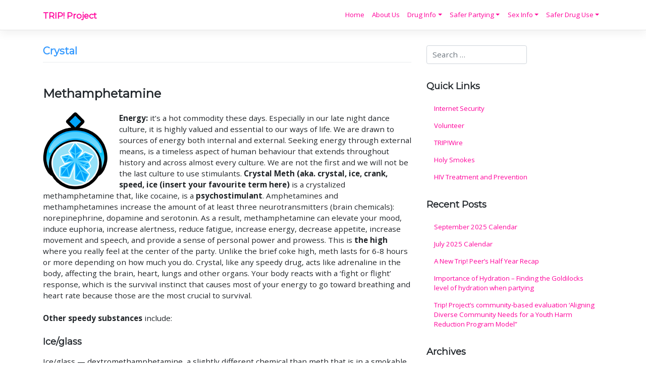

--- FILE ---
content_type: text/html; charset=UTF-8
request_url: https://tripproject.ca/drug-info/crystal/
body_size: 23544
content:
<!DOCTYPE html>
<html lang="en-CA">
<head>
    <meta charset="UTF-8">
    <meta name="viewport" content="width=device-width, initial-scale=1">
    <meta http-equiv="X-UA-Compatible" content="IE=edge">
    <link rel="profile" href="http://gmpg.org/xfn/11">
<title>Crystal &#8211; TRIP! Project</title>
<link rel='dns-prefetch' href='//fonts.googleapis.com' />
<link rel='dns-prefetch' href='//s.w.org' />
<link rel="alternate" type="application/rss+xml" title="TRIP! Project &raquo; Feed" href="https://tripproject.ca/feed/" />
<link rel="alternate" type="application/rss+xml" title="TRIP! Project &raquo; Comments Feed" href="https://tripproject.ca/comments/feed/" />
		<!-- This site uses the Google Analytics by ExactMetrics plugin v8.11.1 - Using Analytics tracking - https://www.exactmetrics.com/ -->
							<script src="//www.googletagmanager.com/gtag/js?id=G-7P4B2VS3F7"  data-cfasync="false" data-wpfc-render="false" type="text/javascript" async></script>
			<script data-cfasync="false" data-wpfc-render="false" type="text/javascript">
				var em_version = '8.11.1';
				var em_track_user = true;
				var em_no_track_reason = '';
								var ExactMetricsDefaultLocations = {"page_location":"https:\/\/tripproject.ca\/drug-info\/crystal\/"};
								if ( typeof ExactMetricsPrivacyGuardFilter === 'function' ) {
					var ExactMetricsLocations = (typeof ExactMetricsExcludeQuery === 'object') ? ExactMetricsPrivacyGuardFilter( ExactMetricsExcludeQuery ) : ExactMetricsPrivacyGuardFilter( ExactMetricsDefaultLocations );
				} else {
					var ExactMetricsLocations = (typeof ExactMetricsExcludeQuery === 'object') ? ExactMetricsExcludeQuery : ExactMetricsDefaultLocations;
				}

								var disableStrs = [
										'ga-disable-G-7P4B2VS3F7',
									];

				/* Function to detect opted out users */
				function __gtagTrackerIsOptedOut() {
					for (var index = 0; index < disableStrs.length; index++) {
						if (document.cookie.indexOf(disableStrs[index] + '=true') > -1) {
							return true;
						}
					}

					return false;
				}

				/* Disable tracking if the opt-out cookie exists. */
				if (__gtagTrackerIsOptedOut()) {
					for (var index = 0; index < disableStrs.length; index++) {
						window[disableStrs[index]] = true;
					}
				}

				/* Opt-out function */
				function __gtagTrackerOptout() {
					for (var index = 0; index < disableStrs.length; index++) {
						document.cookie = disableStrs[index] + '=true; expires=Thu, 31 Dec 2099 23:59:59 UTC; path=/';
						window[disableStrs[index]] = true;
					}
				}

				if ('undefined' === typeof gaOptout) {
					function gaOptout() {
						__gtagTrackerOptout();
					}
				}
								window.dataLayer = window.dataLayer || [];

				window.ExactMetricsDualTracker = {
					helpers: {},
					trackers: {},
				};
				if (em_track_user) {
					function __gtagDataLayer() {
						dataLayer.push(arguments);
					}

					function __gtagTracker(type, name, parameters) {
						if (!parameters) {
							parameters = {};
						}

						if (parameters.send_to) {
							__gtagDataLayer.apply(null, arguments);
							return;
						}

						if (type === 'event') {
														parameters.send_to = exactmetrics_frontend.v4_id;
							var hookName = name;
							if (typeof parameters['event_category'] !== 'undefined') {
								hookName = parameters['event_category'] + ':' + name;
							}

							if (typeof ExactMetricsDualTracker.trackers[hookName] !== 'undefined') {
								ExactMetricsDualTracker.trackers[hookName](parameters);
							} else {
								__gtagDataLayer('event', name, parameters);
							}
							
						} else {
							__gtagDataLayer.apply(null, arguments);
						}
					}

					__gtagTracker('js', new Date());
					__gtagTracker('set', {
						'developer_id.dNDMyYj': true,
											});
					if ( ExactMetricsLocations.page_location ) {
						__gtagTracker('set', ExactMetricsLocations);
					}
										__gtagTracker('config', 'G-7P4B2VS3F7', {"forceSSL":"true"} );
										window.gtag = __gtagTracker;										(function () {
						/* https://developers.google.com/analytics/devguides/collection/analyticsjs/ */
						/* ga and __gaTracker compatibility shim. */
						var noopfn = function () {
							return null;
						};
						var newtracker = function () {
							return new Tracker();
						};
						var Tracker = function () {
							return null;
						};
						var p = Tracker.prototype;
						p.get = noopfn;
						p.set = noopfn;
						p.send = function () {
							var args = Array.prototype.slice.call(arguments);
							args.unshift('send');
							__gaTracker.apply(null, args);
						};
						var __gaTracker = function () {
							var len = arguments.length;
							if (len === 0) {
								return;
							}
							var f = arguments[len - 1];
							if (typeof f !== 'object' || f === null || typeof f.hitCallback !== 'function') {
								if ('send' === arguments[0]) {
									var hitConverted, hitObject = false, action;
									if ('event' === arguments[1]) {
										if ('undefined' !== typeof arguments[3]) {
											hitObject = {
												'eventAction': arguments[3],
												'eventCategory': arguments[2],
												'eventLabel': arguments[4],
												'value': arguments[5] ? arguments[5] : 1,
											}
										}
									}
									if ('pageview' === arguments[1]) {
										if ('undefined' !== typeof arguments[2]) {
											hitObject = {
												'eventAction': 'page_view',
												'page_path': arguments[2],
											}
										}
									}
									if (typeof arguments[2] === 'object') {
										hitObject = arguments[2];
									}
									if (typeof arguments[5] === 'object') {
										Object.assign(hitObject, arguments[5]);
									}
									if ('undefined' !== typeof arguments[1].hitType) {
										hitObject = arguments[1];
										if ('pageview' === hitObject.hitType) {
											hitObject.eventAction = 'page_view';
										}
									}
									if (hitObject) {
										action = 'timing' === arguments[1].hitType ? 'timing_complete' : hitObject.eventAction;
										hitConverted = mapArgs(hitObject);
										__gtagTracker('event', action, hitConverted);
									}
								}
								return;
							}

							function mapArgs(args) {
								var arg, hit = {};
								var gaMap = {
									'eventCategory': 'event_category',
									'eventAction': 'event_action',
									'eventLabel': 'event_label',
									'eventValue': 'event_value',
									'nonInteraction': 'non_interaction',
									'timingCategory': 'event_category',
									'timingVar': 'name',
									'timingValue': 'value',
									'timingLabel': 'event_label',
									'page': 'page_path',
									'location': 'page_location',
									'title': 'page_title',
									'referrer' : 'page_referrer',
								};
								for (arg in args) {
																		if (!(!args.hasOwnProperty(arg) || !gaMap.hasOwnProperty(arg))) {
										hit[gaMap[arg]] = args[arg];
									} else {
										hit[arg] = args[arg];
									}
								}
								return hit;
							}

							try {
								f.hitCallback();
							} catch (ex) {
							}
						};
						__gaTracker.create = newtracker;
						__gaTracker.getByName = newtracker;
						__gaTracker.getAll = function () {
							return [];
						};
						__gaTracker.remove = noopfn;
						__gaTracker.loaded = true;
						window['__gaTracker'] = __gaTracker;
					})();
									} else {
										console.log("");
					(function () {
						function __gtagTracker() {
							return null;
						}

						window['__gtagTracker'] = __gtagTracker;
						window['gtag'] = __gtagTracker;
					})();
									}
			</script>
							<!-- / Google Analytics by ExactMetrics -->
				<script type="text/javascript">
			window._wpemojiSettings = {"baseUrl":"https:\/\/s.w.org\/images\/core\/emoji\/13.0.1\/72x72\/","ext":".png","svgUrl":"https:\/\/s.w.org\/images\/core\/emoji\/13.0.1\/svg\/","svgExt":".svg","source":{"concatemoji":"https:\/\/tripproject.ca\/wp-includes\/js\/wp-emoji-release.min.js?ver=5.6.16"}};
			!function(e,a,t){var n,r,o,i=a.createElement("canvas"),p=i.getContext&&i.getContext("2d");function s(e,t){var a=String.fromCharCode;p.clearRect(0,0,i.width,i.height),p.fillText(a.apply(this,e),0,0);e=i.toDataURL();return p.clearRect(0,0,i.width,i.height),p.fillText(a.apply(this,t),0,0),e===i.toDataURL()}function c(e){var t=a.createElement("script");t.src=e,t.defer=t.type="text/javascript",a.getElementsByTagName("head")[0].appendChild(t)}for(o=Array("flag","emoji"),t.supports={everything:!0,everythingExceptFlag:!0},r=0;r<o.length;r++)t.supports[o[r]]=function(e){if(!p||!p.fillText)return!1;switch(p.textBaseline="top",p.font="600 32px Arial",e){case"flag":return s([127987,65039,8205,9895,65039],[127987,65039,8203,9895,65039])?!1:!s([55356,56826,55356,56819],[55356,56826,8203,55356,56819])&&!s([55356,57332,56128,56423,56128,56418,56128,56421,56128,56430,56128,56423,56128,56447],[55356,57332,8203,56128,56423,8203,56128,56418,8203,56128,56421,8203,56128,56430,8203,56128,56423,8203,56128,56447]);case"emoji":return!s([55357,56424,8205,55356,57212],[55357,56424,8203,55356,57212])}return!1}(o[r]),t.supports.everything=t.supports.everything&&t.supports[o[r]],"flag"!==o[r]&&(t.supports.everythingExceptFlag=t.supports.everythingExceptFlag&&t.supports[o[r]]);t.supports.everythingExceptFlag=t.supports.everythingExceptFlag&&!t.supports.flag,t.DOMReady=!1,t.readyCallback=function(){t.DOMReady=!0},t.supports.everything||(n=function(){t.readyCallback()},a.addEventListener?(a.addEventListener("DOMContentLoaded",n,!1),e.addEventListener("load",n,!1)):(e.attachEvent("onload",n),a.attachEvent("onreadystatechange",function(){"complete"===a.readyState&&t.readyCallback()})),(n=t.source||{}).concatemoji?c(n.concatemoji):n.wpemoji&&n.twemoji&&(c(n.twemoji),c(n.wpemoji)))}(window,document,window._wpemojiSettings);
		</script>
		<style type="text/css">
img.wp-smiley,
img.emoji {
	display: inline !important;
	border: none !important;
	box-shadow: none !important;
	height: 1em !important;
	width: 1em !important;
	margin: 0 .07em !important;
	vertical-align: -0.1em !important;
	background: none !important;
	padding: 0 !important;
}
</style>
	<link rel='stylesheet' id='contact-form-7-css'  href='https://tripproject.ca/wp-content/plugins/contact-form-7/includes/css/styles.css?ver=5.4.2' type='text/css' media='all' />
<link rel='stylesheet' id='responsive-lightbox-swipebox-css'  href='https://tripproject.ca/wp-content/plugins/responsive-lightbox/assets/swipebox/swipebox.min.css?ver=1.5.2' type='text/css' media='all' />
<link rel='stylesheet' id='wp-bootstrap-starter-bootstrap-css-css'  href='https://tripproject.ca/wp-content/themes/wp-bootstrap-starter/inc/assets/css/bootstrap.min.css?ver=5.6.16' type='text/css' media='all' />
<link rel='stylesheet' id='wp-bootstrap-starter-fontawesome-cdn-css'  href='https://tripproject.ca/wp-content/themes/wp-bootstrap-starter/inc/assets/css/fontawesome.min.css?ver=5.6.16' type='text/css' media='all' />
<link rel='stylesheet' id='wp-bootstrap-starter-style-css'  href='https://tripproject.ca/wp-content/themes/wp-bootstrap-starter/style.css?ver=5.6.16' type='text/css' media='all' />
<link rel='stylesheet' id='wp-bootstrap-starter-montserrat-opensans-font-css'  href='https://fonts.googleapis.com/css?family=Montserrat%7COpen+Sans%3A300%2C300i%2C400%2C400i%2C600%2C600i%2C700%2C800&#038;ver=5.6.16' type='text/css' media='all' />
<link rel='stylesheet' id='wp-bootstrap-starter-montserrat-opensans-css'  href='https://tripproject.ca/wp-content/themes/wp-bootstrap-starter/inc/assets/css/presets/typography/montserrat-opensans.css?ver=5.6.16' type='text/css' media='all' />
<script type='text/javascript' src='https://tripproject.ca/wp-content/plugins/google-analytics-dashboard-for-wp/assets/js/frontend-gtag.min.js?ver=8.11.1' id='exactmetrics-frontend-script-js'></script>
<script data-cfasync="false" data-wpfc-render="false" type="text/javascript" id='exactmetrics-frontend-script-js-extra'>/* <![CDATA[ */
var exactmetrics_frontend = {"js_events_tracking":"true","download_extensions":"zip,mp3,mpeg,pdf,docx,pptx,xlsx,rar","inbound_paths":"[{\"path\":\"\\\/go\\\/\",\"label\":\"affiliate\"},{\"path\":\"\\\/recommend\\\/\",\"label\":\"affiliate\"}]","home_url":"https:\/\/tripproject.ca","hash_tracking":"false","v4_id":"G-7P4B2VS3F7"};/* ]]> */
</script>
<script type='text/javascript' src='https://tripproject.ca/wp-includes/js/jquery/jquery.min.js?ver=3.5.1' id='jquery-core-js'></script>
<script type='text/javascript' src='https://tripproject.ca/wp-includes/js/jquery/jquery-migrate.min.js?ver=3.3.2' id='jquery-migrate-js'></script>
<script type='text/javascript' src='https://tripproject.ca/wp-content/plugins/responsive-lightbox/assets/swipebox/jquery.swipebox.min.js?ver=1.5.2' id='responsive-lightbox-swipebox-js'></script>
<script type='text/javascript' src='https://tripproject.ca/wp-includes/js/underscore.min.js?ver=1.8.3' id='underscore-js'></script>
<script type='text/javascript' src='https://tripproject.ca/wp-content/plugins/responsive-lightbox/assets/infinitescroll/infinite-scroll.pkgd.min.js?ver=4.0.1' id='responsive-lightbox-infinite-scroll-js'></script>
<script type='text/javascript' id='responsive-lightbox-js-before'>
var rlArgs = {"script":"swipebox","selector":"lightbox","customEvents":"","activeGalleries":true,"animation":true,"hideCloseButtonOnMobile":false,"removeBarsOnMobile":false,"hideBars":true,"hideBarsDelay":5000,"videoMaxWidth":1080,"useSVG":true,"loopAtEnd":false,"woocommerce_gallery":false,"ajaxurl":"https:\/\/tripproject.ca\/wp-admin\/admin-ajax.php","nonce":"8e3c51e45a","preview":false,"postId":83,"scriptExtension":false};
</script>
<script type='text/javascript' src='https://tripproject.ca/wp-content/plugins/responsive-lightbox/js/front.js?ver=2.5.3' id='responsive-lightbox-js'></script>
<!--[if lt IE 9]>
<script type='text/javascript' src='https://tripproject.ca/wp-content/themes/wp-bootstrap-starter/inc/assets/js/html5.js?ver=3.7.0' id='html5hiv-js'></script>
<![endif]-->
<link rel="https://api.w.org/" href="https://tripproject.ca/wp-json/" /><link rel="alternate" type="application/json" href="https://tripproject.ca/wp-json/wp/v2/pages/83" /><link rel="EditURI" type="application/rsd+xml" title="RSD" href="https://tripproject.ca/xmlrpc.php?rsd" />
<link rel="wlwmanifest" type="application/wlwmanifest+xml" href="https://tripproject.ca/wp-includes/wlwmanifest.xml" /> 
<meta name="generator" content="WordPress 5.6.16" />
<link rel="canonical" href="https://tripproject.ca/drug-info/crystal/" />
<link rel='shortlink' href='https://tripproject.ca/?p=83' />
<link rel="alternate" type="application/json+oembed" href="https://tripproject.ca/wp-json/oembed/1.0/embed?url=https%3A%2F%2Ftripproject.ca%2Fdrug-info%2Fcrystal%2F" />
<link rel="alternate" type="text/xml+oembed" href="https://tripproject.ca/wp-json/oembed/1.0/embed?url=https%3A%2F%2Ftripproject.ca%2Fdrug-info%2Fcrystal%2F&#038;format=xml" />
<script type="text/javascript">
(function(url){
	if(/(?:Chrome\/26\.0\.1410\.63 Safari\/537\.31|WordfenceTestMonBot)/.test(navigator.userAgent)){ return; }
	var addEvent = function(evt, handler) {
		if (window.addEventListener) {
			document.addEventListener(evt, handler, false);
		} else if (window.attachEvent) {
			document.attachEvent('on' + evt, handler);
		}
	};
	var removeEvent = function(evt, handler) {
		if (window.removeEventListener) {
			document.removeEventListener(evt, handler, false);
		} else if (window.detachEvent) {
			document.detachEvent('on' + evt, handler);
		}
	};
	var evts = 'contextmenu dblclick drag dragend dragenter dragleave dragover dragstart drop keydown keypress keyup mousedown mousemove mouseout mouseover mouseup mousewheel scroll'.split(' ');
	var logHuman = function() {
		if (window.wfLogHumanRan) { return; }
		window.wfLogHumanRan = true;
		var wfscr = document.createElement('script');
		wfscr.type = 'text/javascript';
		wfscr.async = true;
		wfscr.src = url + '&r=' + Math.random();
		(document.getElementsByTagName('head')[0]||document.getElementsByTagName('body')[0]).appendChild(wfscr);
		for (var i = 0; i < evts.length; i++) {
			removeEvent(evts[i], logHuman);
		}
	};
	for (var i = 0; i < evts.length; i++) {
		addEvent(evts[i], logHuman);
	}
})('//tripproject.ca/?wordfence_lh=1&hid=63E78DE26EE55BA62FE69F4182149FEC');
</script><!-- Analytics by WP Statistics - https://wp-statistics.com -->
<link rel="pingback" href="https://tripproject.ca/xmlrpc.php">    <style type="text/css">
        #page-sub-header { background: #fff; }
    </style>
    <link rel="icon" href="https://tripproject.ca/wp-content/uploads/logo.png" sizes="32x32" />
<link rel="icon" href="https://tripproject.ca/wp-content/uploads/logo.png" sizes="192x192" />
<link rel="apple-touch-icon" href="https://tripproject.ca/wp-content/uploads/logo.png" />
<meta name="msapplication-TileImage" content="https://tripproject.ca/wp-content/uploads/logo.png" />
		<style type="text/css" id="wp-custom-css">
			#page-sub-header {
	min-height: 250px;
}

@media screen and (max-width: 991px) {
	#page-sub-header {
    min-height: 190px;
	}
}

#page-sub-header .container {
	display: none;
}

header#masthead {
	background-color: #fff;
}

.navbar-light .navbar-brand {
	color: #FF009B;
}

.navbar-brand > a,
.navbar-brand > a:hover,
.navbar-brand > a:active,
.navbar-brand > a:focus,
#main-nav a,
#main-nav > a:hover,
#main-nav > a:active,
#main-nav > a:focus {
	color: #FF009B !important;
}

body:not(.theme-preset-active) #masthead .navbar-nav > li > a {
	font-weight: 500 !important;
}

a, a:hover, a:focus, a:active {
	color: #FF009B;
}

a:hover, a:focus, a:active {
	text-decoration: underline !important;
}

h1 {
	color: #3399FF;
}

footer .credits,
footer .sep {
	display: none;
}

.custom-html-widget li {
	display: inline;
	font-size: 2em;
	margin-right:.25em;
}

#content.site-content {
	padding-top: 2em;
}

h1.entry-title,
h1.page-title,
#intro h1 {
	margin-top: 0;
}

blockquote {
	padding-left: 1em;
	margin-left:2em;
	border-left: 5px solid #FF009B;
	color:#9a9a9a;
}

@media screen and (max-width: 1199px) {
.dropdown-submenu .dropdown-menu {
		margin-left: 1em;
}
}		</style>
		</head>

<body class="page-template-default page page-id-83 page-child parent-pageid-72 group-blog">


<div id="page" class="site">
	<a class="skip-link screen-reader-text" href="#content">Skip to content</a>
    	<header id="masthead" class="site-header navbar-static-top navbar-light" role="banner">
        <div class="container">
            <nav class="navbar navbar-expand-xl p-0">
                <div class="navbar-brand">
                                            <a class="site-title" href="https://tripproject.ca/" data-wpel-link="internal">TRIP! Project</a>
                    
                </div>
                <button class="navbar-toggler" type="button" data-toggle="collapse" data-target="#main-nav" aria-controls="" aria-expanded="false" aria-label="Toggle navigation">
                    <span class="navbar-toggler-icon"></span>
                </button>

                <div id="main-nav" class="collapse navbar-collapse justify-content-end"><ul id="menu-main-menu" class="navbar-nav"><li itemscope="itemscope" itemtype="https://www.schema.org/SiteNavigationElement" id="menu-item-48" class="menu-item menu-item-type-custom menu-item-object-custom menu-item-home menu-item-48 nav-item"><a title="Home" href="http://tripproject.ca/" class="nav-link" data-wpel-link="internal">Home</a></li>
<li itemscope="itemscope" itemtype="https://www.schema.org/SiteNavigationElement" id="menu-item-49" class="menu-item menu-item-type-post_type menu-item-object-page menu-item-49 nav-item"><a title="About Us" href="https://tripproject.ca/about-us/" class="nav-link" data-wpel-link="internal">About Us</a></li>
<li itemscope="itemscope" itemtype="https://www.schema.org/SiteNavigationElement" id="menu-item-73" class="menu-item menu-item-type-post_type menu-item-object-page current-page-ancestor current-menu-ancestor current-menu-parent current-page-parent current_page_parent current_page_ancestor menu-item-has-children dropdown active menu-item-73 nav-item"><a title="Drug Info" href="#" data-toggle="dropdown" aria-haspopup="true" aria-expanded="false" class="dropdown-toggle nav-link" id="menu-item-dropdown-73">Drug Info</a>
<ul class="dropdown-menu" aria-labelledby="menu-item-dropdown-73" role="menu">
	<li itemscope="itemscope" itemtype="https://www.schema.org/SiteNavigationElement" id="menu-item-559" class="menu-item menu-item-type-post_type menu-item-object-post menu-item-559 nav-item"><a title="Drug Checking &#038; Testing Kits" href="https://tripproject.ca/testing-kits/" class="dropdown-item" data-wpel-link="internal">Drug Checking &#038; Testing Kits</a></li>
	<li itemscope="itemscope" itemtype="https://www.schema.org/SiteNavigationElement" id="menu-item-181" class="menu-item menu-item-type-post_type menu-item-object-page menu-item-181 nav-item"><a title="Alcohol" href="https://tripproject.ca/drug-info/alcohol/" class="dropdown-item" data-wpel-link="internal">Alcohol</a></li>
	<li itemscope="itemscope" itemtype="https://www.schema.org/SiteNavigationElement" id="menu-item-182" class="menu-item menu-item-type-post_type menu-item-object-page menu-item-has-children dropdown menu-item-182 nav-item"><a title="Cannabis" href="https://tripproject.ca/drug-info/cannabis/" class="dropdown-item" data-wpel-link="internal">Cannabis</a>
	<ul class="dropdown-menu" aria-labelledby="menu-item-dropdown-73" role="menu">
		<li itemscope="itemscope" itemtype="https://www.schema.org/SiteNavigationElement" id="menu-item-596" class="menu-item menu-item-type-post_type menu-item-object-post menu-item-596 nav-item"><a title="Synthetic Cannabinoid FAQ: So Do I Smoke It?" href="https://tripproject.ca/synthetic-cannabinoid-faq-so-do-i-smoke-it/" class="dropdown-item" data-wpel-link="internal">Synthetic Cannabinoid FAQ: So Do I Smoke It?</a></li>
	</ul>
</li>
	<li itemscope="itemscope" itemtype="https://www.schema.org/SiteNavigationElement" id="menu-item-183" class="menu-item menu-item-type-post_type menu-item-object-page menu-item-183 nav-item"><a title="Cocaine" href="https://tripproject.ca/drug-info/cocaine/" class="dropdown-item" data-wpel-link="internal">Cocaine</a></li>
	<li itemscope="itemscope" itemtype="https://www.schema.org/SiteNavigationElement" id="menu-item-184" class="menu-item menu-item-type-post_type menu-item-object-page current-menu-item page_item page-item-83 current_page_item active menu-item-184 nav-item"><a title="Crystal" href="https://tripproject.ca/drug-info/crystal/" class="dropdown-item" aria-current="page" data-wpel-link="internal">Crystal</a></li>
	<li itemscope="itemscope" itemtype="https://www.schema.org/SiteNavigationElement" id="menu-item-185" class="menu-item menu-item-type-post_type menu-item-object-page menu-item-185 nav-item"><a title="DXM" href="https://tripproject.ca/drug-info/dxm/" class="dropdown-item" data-wpel-link="internal">DXM</a></li>
	<li itemscope="itemscope" itemtype="https://www.schema.org/SiteNavigationElement" id="menu-item-186" class="menu-item menu-item-type-post_type menu-item-object-page menu-item-186 nav-item"><a title="MDMA/Molly" href="https://tripproject.ca/drug-info/mdma/" class="dropdown-item" data-wpel-link="internal">MDMA/Molly</a></li>
	<li itemscope="itemscope" itemtype="https://www.schema.org/SiteNavigationElement" id="menu-item-187" class="menu-item menu-item-type-post_type menu-item-object-page menu-item-187 nav-item"><a title="GHB" href="https://tripproject.ca/drug-info/ghb/" class="dropdown-item" data-wpel-link="internal">GHB</a></li>
	<li itemscope="itemscope" itemtype="https://www.schema.org/SiteNavigationElement" id="menu-item-188" class="menu-item menu-item-type-post_type menu-item-object-page menu-item-188 nav-item"><a title="Ketamine" href="https://tripproject.ca/drug-info/ketamine/" class="dropdown-item" data-wpel-link="internal">Ketamine</a></li>
	<li itemscope="itemscope" itemtype="https://www.schema.org/SiteNavigationElement" id="menu-item-189" class="menu-item menu-item-type-post_type menu-item-object-page menu-item-189 nav-item"><a title="LSD" href="https://tripproject.ca/drug-info/lsd/" class="dropdown-item" data-wpel-link="internal">LSD</a></li>
	<li itemscope="itemscope" itemtype="https://www.schema.org/SiteNavigationElement" id="menu-item-796" class="menu-item menu-item-type-post_type menu-item-object-post menu-item-796 nav-item"><a title="Mephedrone" href="https://tripproject.ca/mephedrone-never-heard-of-it/" class="dropdown-item" data-wpel-link="internal">Mephedrone</a></li>
	<li itemscope="itemscope" itemtype="https://www.schema.org/SiteNavigationElement" id="menu-item-191" class="menu-item menu-item-type-post_type menu-item-object-page menu-item-191 nav-item"><a title="Mushrooms" href="https://tripproject.ca/drug-info/mushrooms/" class="dropdown-item" data-wpel-link="internal">Mushrooms</a></li>
	<li itemscope="itemscope" itemtype="https://www.schema.org/SiteNavigationElement" id="menu-item-192" class="menu-item menu-item-type-post_type menu-item-object-page menu-item-192 nav-item"><a title="PCP" href="https://tripproject.ca/drug-info/pcp/" class="dropdown-item" data-wpel-link="internal">PCP</a></li>
	<li itemscope="itemscope" itemtype="https://www.schema.org/SiteNavigationElement" id="menu-item-583" class="menu-item menu-item-type-post_type menu-item-object-post menu-item-583 nav-item"><a title="Recovery" href="https://tripproject.ca/recovery/" class="dropdown-item" data-wpel-link="internal">Recovery</a></li>
	<li itemscope="itemscope" itemtype="https://www.schema.org/SiteNavigationElement" id="menu-item-615" class="menu-item menu-item-type-post_type menu-item-object-post menu-item-has-children dropdown menu-item-615 nav-item"><a title="Research Chemicals" href="https://tripproject.ca/rc-watch-vol-1-issue-1-why-designer-drugs-are-turning-up-in-more-places-than-your-bath-salts/" class="dropdown-item" data-wpel-link="internal">Research Chemicals</a>
	<ul class="dropdown-menu" aria-labelledby="menu-item-dropdown-73" role="menu">
		<li itemscope="itemscope" itemtype="https://www.schema.org/SiteNavigationElement" id="menu-item-527" class="menu-item menu-item-type-post_type menu-item-object-post menu-item-527 nav-item"><a title="Flakka, αlpha-PVP" href="https://tripproject.ca/flakka-%ce%b1lpha-pvp/" class="dropdown-item" data-wpel-link="internal">Flakka, αlpha-PVP</a></li>
		<li itemscope="itemscope" itemtype="https://www.schema.org/SiteNavigationElement" id="menu-item-605" class="menu-item menu-item-type-post_type menu-item-object-post menu-item-605 nav-item"><a title="RC Watch vol. 1, issue 2" href="https://tripproject.ca/rc-watch-vol-1-issue-2/" class="dropdown-item" data-wpel-link="internal">RC Watch vol. 1, issue 2</a></li>
	</ul>
</li>
	<li itemscope="itemscope" itemtype="https://www.schema.org/SiteNavigationElement" id="menu-item-197" class="menu-item menu-item-type-post_type menu-item-object-page menu-item-197 nav-item"><a title="Tobacco" href="https://tripproject.ca/drug-info/tobacco/" class="dropdown-item" data-wpel-link="internal">Tobacco</a></li>
	<li itemscope="itemscope" itemtype="https://www.schema.org/SiteNavigationElement" id="menu-item-198" class="menu-item menu-item-type-post_type menu-item-object-page menu-item-198 nav-item"><a title="Tryptamines" href="https://tripproject.ca/drug-info/tryptamines/" class="dropdown-item" data-wpel-link="internal">Tryptamines</a></li>
	<li itemscope="itemscope" itemtype="https://www.schema.org/SiteNavigationElement" id="menu-item-193" class="menu-item menu-item-type-post_type menu-item-object-page menu-item-has-children dropdown menu-item-193 nav-item"><a title="Phenethylamines" href="https://tripproject.ca/drug-info/phenethylamines/" class="dropdown-item" data-wpel-link="internal">Phenethylamines</a>
	<ul class="dropdown-menu" aria-labelledby="menu-item-dropdown-73" role="menu">
		<li itemscope="itemscope" itemtype="https://www.schema.org/SiteNavigationElement" id="menu-item-591" class="menu-item menu-item-type-post_type menu-item-object-post menu-item-591 nav-item"><a title="N-Bombs / Smiles (2C-C/I-NBOMe)" href="https://tripproject.ca/n-bombs-smiles-2c-c-i-nbome/" class="dropdown-item" data-wpel-link="internal">N-Bombs / Smiles (2C-C/I-NBOMe)</a></li>
	</ul>
</li>
</ul>
</li>
<li itemscope="itemscope" itemtype="https://www.schema.org/SiteNavigationElement" id="menu-item-115" class="menu-item menu-item-type-post_type menu-item-object-page menu-item-has-children dropdown menu-item-115 nav-item"><a title="Safer Partying" href="#" data-toggle="dropdown" aria-haspopup="true" aria-expanded="false" class="dropdown-toggle nav-link" id="menu-item-dropdown-115">Safer Partying</a>
<ul class="dropdown-menu" aria-labelledby="menu-item-dropdown-115" role="menu">
	<li itemscope="itemscope" itemtype="https://www.schema.org/SiteNavigationElement" id="menu-item-211" class="menu-item menu-item-type-post_type menu-item-object-page menu-item-211 nav-item"><a title="Safer Summer Festivals" href="https://tripproject.ca/safer-partying/safer-summer-festivals/" class="dropdown-item" data-wpel-link="internal">Safer Summer Festivals</a></li>
	<li itemscope="itemscope" itemtype="https://www.schema.org/SiteNavigationElement" id="menu-item-199" class="menu-item menu-item-type-post_type menu-item-object-page menu-item-199 nav-item"><a title="Before the Party" href="https://tripproject.ca/safer-partying/before-the-party/" class="dropdown-item" data-wpel-link="internal">Before the Party</a></li>
	<li itemscope="itemscope" itemtype="https://www.schema.org/SiteNavigationElement" id="menu-item-200" class="menu-item menu-item-type-post_type menu-item-object-page menu-item-200 nav-item"><a title="Coming Down" href="https://tripproject.ca/safer-partying/coming-down/" class="dropdown-item" data-wpel-link="internal">Coming Down</a></li>
	<li itemscope="itemscope" itemtype="https://www.schema.org/SiteNavigationElement" id="menu-item-201" class="menu-item menu-item-type-post_type menu-item-object-page menu-item-201 nav-item"><a title="Harm Reduction" href="https://tripproject.ca/safer-partying/harm-reduction/" class="dropdown-item" data-wpel-link="internal">Harm Reduction</a></li>
	<li itemscope="itemscope" itemtype="https://www.schema.org/SiteNavigationElement" id="menu-item-202" class="menu-item menu-item-type-post_type menu-item-object-page menu-item-202 nav-item"><a title="Hearing Loss" href="https://tripproject.ca/safer-partying/hearing-loss/" class="dropdown-item" data-wpel-link="internal">Hearing Loss</a></li>
	<li itemscope="itemscope" itemtype="https://www.schema.org/SiteNavigationElement" id="menu-item-763" class="menu-item menu-item-type-post_type menu-item-object-post menu-item-763 nav-item"><a title="OD Prevention 101" href="https://tripproject.ca/od-prevention-101/" class="dropdown-item" data-wpel-link="internal">OD Prevention 101</a></li>
	<li itemscope="itemscope" itemtype="https://www.schema.org/SiteNavigationElement" id="menu-item-204" class="menu-item menu-item-type-post_type menu-item-object-page menu-item-204 nav-item"><a title="Overheating" href="https://tripproject.ca/safer-partying/overheating/" class="dropdown-item" data-wpel-link="internal">Overheating</a></li>
	<li itemscope="itemscope" itemtype="https://www.schema.org/SiteNavigationElement" id="menu-item-767" class="menu-item menu-item-type-post_type menu-item-object-post menu-item-767 nav-item"><a title="Party “Must Have Checklist”" href="https://tripproject.ca/party-must-have-checklist/" class="dropdown-item" data-wpel-link="internal">Party “Must Have Checklist”</a></li>
	<li itemscope="itemscope" itemtype="https://www.schema.org/SiteNavigationElement" id="menu-item-625" class="menu-item menu-item-type-post_type menu-item-object-post menu-item-625 nav-item"><a title="Research Chemicals and Pill Testing" href="https://tripproject.ca/research-chemicals-and-pill-testing/" class="dropdown-item" data-wpel-link="internal">Research Chemicals and Pill Testing</a></li>
	<li itemscope="itemscope" itemtype="https://www.schema.org/SiteNavigationElement" id="menu-item-207" class="menu-item menu-item-type-post_type menu-item-object-page menu-item-207 nav-item"><a title="Responsible Drug Use" href="https://tripproject.ca/safer-partying/responsible-drug-use/" class="dropdown-item" data-wpel-link="internal">Responsible Drug Use</a></li>
	<li itemscope="itemscope" itemtype="https://www.schema.org/SiteNavigationElement" id="menu-item-538" class="menu-item menu-item-type-post_type menu-item-object-post menu-item-538 nav-item"><a title="Restorative Justice &#038; Bill C-10" href="https://tripproject.ca/restorative-justice-bill-c-10/" class="dropdown-item" data-wpel-link="internal">Restorative Justice &#038; Bill C-10</a></li>
	<li itemscope="itemscope" itemtype="https://www.schema.org/SiteNavigationElement" id="menu-item-209" class="menu-item menu-item-type-post_type menu-item-object-page menu-item-209 nav-item"><a title="Routes of Administration" href="https://tripproject.ca/safer-partying/routes-of-administration/" class="dropdown-item" data-wpel-link="internal">Routes of Administration</a></li>
	<li itemscope="itemscope" itemtype="https://www.schema.org/SiteNavigationElement" id="menu-item-210" class="menu-item menu-item-type-post_type menu-item-object-page menu-item-210 nav-item"><a title="Safer Snorting" href="https://tripproject.ca/safer-partying/safer-snorting/" class="dropdown-item" data-wpel-link="internal">Safer Snorting</a></li>
	<li itemscope="itemscope" itemtype="https://www.schema.org/SiteNavigationElement" id="menu-item-212" class="menu-item menu-item-type-post_type menu-item-object-page menu-item-212 nav-item"><a title="School yo’ Self!" href="https://tripproject.ca/safer-partying/school-yo-self/" class="dropdown-item" data-wpel-link="internal">School yo’ Self!</a></li>
	<li itemscope="itemscope" itemtype="https://www.schema.org/SiteNavigationElement" id="menu-item-213" class="menu-item menu-item-type-post_type menu-item-object-page menu-item-213 nav-item"><a title="Sex and Drugs, Party n Play" href="https://tripproject.ca/safer-partying/sex-and-drugs/" class="dropdown-item" data-wpel-link="internal">Sex and Drugs, Party n Play</a></li>
	<li itemscope="itemscope" itemtype="https://www.schema.org/SiteNavigationElement" id="menu-item-214" class="menu-item menu-item-type-post_type menu-item-object-page menu-item-214 nav-item"><a title="Sharp Shooters" href="https://tripproject.ca/safer-partying/sharp-shooters/" class="dropdown-item" data-wpel-link="internal">Sharp Shooters</a></li>
</ul>
</li>
<li itemscope="itemscope" itemtype="https://www.schema.org/SiteNavigationElement" id="menu-item-151" class="menu-item menu-item-type-post_type menu-item-object-page menu-item-has-children dropdown menu-item-151 nav-item"><a title="Sex Info" href="#" data-toggle="dropdown" aria-haspopup="true" aria-expanded="false" class="dropdown-toggle nav-link" id="menu-item-dropdown-151">Sex Info</a>
<ul class="dropdown-menu" aria-labelledby="menu-item-dropdown-151" role="menu">
	<li itemscope="itemscope" itemtype="https://www.schema.org/SiteNavigationElement" id="menu-item-219" class="menu-item menu-item-type-post_type menu-item-object-page menu-item-219 nav-item"><a title="Fucking" href="https://tripproject.ca/sex-info/fucking/" class="dropdown-item" data-wpel-link="internal">Fucking</a></li>
	<li itemscope="itemscope" itemtype="https://www.schema.org/SiteNavigationElement" id="menu-item-222" class="menu-item menu-item-type-post_type menu-item-object-page menu-item-222 nav-item"><a title="Sucking" href="https://tripproject.ca/sex-info/sucking/" class="dropdown-item" data-wpel-link="internal">Sucking</a></li>
	<li itemscope="itemscope" itemtype="https://www.schema.org/SiteNavigationElement" id="menu-item-217" class="menu-item menu-item-type-post_type menu-item-object-page menu-item-217 nav-item"><a title="Fingering" href="https://tripproject.ca/sex-info/fingering/" class="dropdown-item" data-wpel-link="internal">Fingering</a></li>
	<li itemscope="itemscope" itemtype="https://www.schema.org/SiteNavigationElement" id="menu-item-218" class="menu-item menu-item-type-post_type menu-item-object-page menu-item-218 nav-item"><a title="Fisting" href="https://tripproject.ca/sex-info/fisting/" class="dropdown-item" data-wpel-link="internal">Fisting</a></li>
	<li itemscope="itemscope" itemtype="https://www.schema.org/SiteNavigationElement" id="menu-item-220" class="menu-item menu-item-type-post_type menu-item-object-page menu-item-220 nav-item"><a title="Girl on Girl" href="https://tripproject.ca/sex-info/girl-on-girl/" class="dropdown-item" data-wpel-link="internal">Girl on Girl</a></li>
	<li itemscope="itemscope" itemtype="https://www.schema.org/SiteNavigationElement" id="menu-item-221" class="menu-item menu-item-type-post_type menu-item-object-page menu-item-221 nav-item"><a title="Safer Threesomes" href="https://tripproject.ca/sex-info/safer-threesomes/" class="dropdown-item" data-wpel-link="internal">Safer Threesomes</a></li>
	<li itemscope="itemscope" itemtype="https://www.schema.org/SiteNavigationElement" id="menu-item-216" class="menu-item menu-item-type-post_type menu-item-object-page menu-item-216 nav-item"><a title="Boy on Boy" href="https://tripproject.ca/sex-info/boy-on-boy/" class="dropdown-item" data-wpel-link="internal">Boy on Boy</a></li>
	<li itemscope="itemscope" itemtype="https://www.schema.org/SiteNavigationElement" id="menu-item-215" class="menu-item menu-item-type-post_type menu-item-object-page menu-item-215 nav-item"><a title="Anal Sex" href="https://tripproject.ca/sex-info/anal-sex/" class="dropdown-item" data-wpel-link="internal">Anal Sex</a></li>
</ul>
</li>
<li itemscope="itemscope" itemtype="https://www.schema.org/SiteNavigationElement" id="menu-item-876" class="menu-item menu-item-type-post_type menu-item-object-page menu-item-has-children dropdown menu-item-876 nav-item"><a title="Safer Drug Use" href="#" data-toggle="dropdown" aria-haspopup="true" aria-expanded="false" class="dropdown-toggle nav-link" id="menu-item-dropdown-876">Safer Drug Use</a>
<ul class="dropdown-menu" aria-labelledby="menu-item-dropdown-876" role="menu">
	<li itemscope="itemscope" itemtype="https://www.schema.org/SiteNavigationElement" id="menu-item-906" class="menu-item menu-item-type-post_type menu-item-object-page menu-item-906 nav-item"><a title="Ecstasy Health and Safety – Online version" href="https://tripproject.ca/safer-drug-use/ecstasy-health-and-safety-online-version/" class="dropdown-item" data-wpel-link="internal">Ecstasy Health and Safety – Online version</a></li>
	<li itemscope="itemscope" itemtype="https://www.schema.org/SiteNavigationElement" id="menu-item-907" class="menu-item menu-item-type-post_type menu-item-object-page menu-item-907 nav-item"><a title="Other Ecstasy Info to amalgamate with the rest" href="https://tripproject.ca/safer-drug-use/ecstasy-health-and-safety-online-version/other-ecstasy-info-to-amalgamate-with-the-rest/" class="dropdown-item" data-wpel-link="internal">Other Ecstasy Info to amalgamate with the rest</a></li>
	<li itemscope="itemscope" itemtype="https://www.schema.org/SiteNavigationElement" id="menu-item-900" class="menu-item menu-item-type-post_type menu-item-object-page menu-item-900 nav-item"><a title="Ecstasy Info – updated booklet" href="https://tripproject.ca/safer-drug-use/ecstasy-info-updated-booklet/" class="dropdown-item" data-wpel-link="internal">Ecstasy Info – updated booklet</a></li>
	<li itemscope="itemscope" itemtype="https://www.schema.org/SiteNavigationElement" id="menu-item-901" class="menu-item menu-item-type-post_type menu-item-object-page menu-item-901 nav-item"><a title="Ketamine – flyer" href="https://tripproject.ca/safer-drug-use/ketamine-flyer/" class="dropdown-item" data-wpel-link="internal">Ketamine – flyer</a></li>
	<li itemscope="itemscope" itemtype="https://www.schema.org/SiteNavigationElement" id="menu-item-902" class="menu-item menu-item-type-post_type menu-item-object-page menu-item-902 nav-item"><a title="K-holing at Parties" href="https://tripproject.ca/safer-drug-use/ketamine-flyer/k-holing-at-parties/" class="dropdown-item" data-wpel-link="internal">K-holing at Parties</a></li>
	<li itemscope="itemscope" itemtype="https://www.schema.org/SiteNavigationElement" id="menu-item-903" class="menu-item menu-item-type-post_type menu-item-object-page menu-item-903 nav-item"><a title="Ketamine – web text" href="https://tripproject.ca/safer-drug-use/ketamine-web-text/" class="dropdown-item" data-wpel-link="internal">Ketamine – web text</a></li>
	<li itemscope="itemscope" itemtype="https://www.schema.org/SiteNavigationElement" id="menu-item-904" class="menu-item menu-item-type-post_type menu-item-object-page menu-item-904 nav-item"><a title="More Ketamine Info – Addiction" href="https://tripproject.ca/safer-drug-use/ketamine-web-text/more-ketamine-info-addiction/" class="dropdown-item" data-wpel-link="internal">More Ketamine Info – Addiction</a></li>
	<li itemscope="itemscope" itemtype="https://www.schema.org/SiteNavigationElement" id="menu-item-905" class="menu-item menu-item-type-post_type menu-item-object-page menu-item-905 nav-item"><a title="Responsible Drug Use" href="https://tripproject.ca/safer-partying/responsible-drug-use/" class="dropdown-item" data-wpel-link="internal">Responsible Drug Use</a></li>
</ul>
</li>
</ul></div>
            </nav>
        </div>
	</header><!-- #masthead -->
    	<div id="content" class="site-content">
		<div class="container">
			<div class="row">
                
	<section id="primary" class="content-area col-sm-12 col-lg-8">
		<div id="main" class="site-main" role="main">

			
<article id="post-83" class="post-83 page type-page status-publish hentry">
	    <header class="entry-header">
		<h1 class="entry-title">Crystal</h1>	</header><!-- .entry-header -->
    
	<div class="entry-content">
		<h2 id="toc_0">Methamphetamine</h2>
<p><strong><img loading="lazy" class="alignleft wp-image-299 size-full" src="http://tripproject.ca/wp-content/uploads/crystalEyecon.png" alt="Methamphetamine" width="128" height="153" />Energy:</strong> it’s a hot commodity these days. Especially in our late night dance culture, it is highly valued and essential to our ways of life. We are drawn to sources of energy both internal and external. Seeking energy through external means, is a timeless aspect of human behaviour that extends throughout history and across almost every culture. We are not the first and we will not be the last culture to use stimulants. <strong>Crystal Meth</strong> <strong>(aka. crystal, ice, crank, speed, ice (insert your favourite term here)</strong> is a crystalized methamphetamine that, like cocaine, is a <strong>psychostimulant</strong>. Amphetamines and methamphetamines increase the amount of at least three neurotransmitters (brain chemicals): norepinephrine, dopamine and serotonin. As a result, methamphetamine can elevate your mood, induce euphoria, increase alertness, reduce fatigue, increase energy, decrease appetite, increase movement and speech, and provide a sense of personal power and prowess. This is <strong>the high</strong> where you really feel at the center of the party. Unlike the brief coke high, meth lasts for 6-8 hours or more depending on how much you do. Crystal, like any speedy drug, acts like adrenaline in the body, affecting the brain, heart, lungs and other organs. Your body reacts with a ‘fight or flight’ response, which is the survival instinct that causes most of your energy to go toward breathing and heart rate because those are the most crucial to survival.</p>
<p><strong>Other speedy substances</strong> include:</p>
<h3 id="toc_1">Ice/glass</h3>
<p>Ice/glass — dextromethamphetamine, a slightly different chemical than meth that is in a smokable freebase form and produces a much stronger high. Like crack cocaine, it comes in larger crystals or rocks. It’s effects are as intense as crack but lasts much longer (oh yea and its highly addictive)</p>
<h3 id="toc_2">Base</h3>
<p>Base — larger crystals are sometimes available and used mainly for cooking up and injecting. And then there’s base: an off-white/brown/pink gritty paste (usually much purer<br />
than the powder because the texture makes it too difficult to mix with anything<br />
else)</p>
<h2 id="toc_3">History</h2>
<p>Amphetamines were synthesized by the German pharmacologist L. Edeleano in 1887. The related compound methamphetamine (crystal)was synthesized in 1919. Amphetamines, including methamphetamines, are currently the most widely used synthetic drug in the U.S. In 1927, British chemist Gordon Alles discovered the stimulating effects of these drugs and realized their potential for increasing alertness, alleviating fatigue, and creating euphoria (the result of their ability to mimic adrenaline and its well-known ‘fight or flight’ property. In 1932, a U.S. pharmaceutical company bought the patent to the Alles discovery, and marketed it in an inhaler as a nasal decongestant, Benzedrine.</p>
<p>During the second world war, amphetamines were sanctioned by a number of governments including Germany, the United States, and Japan for their energizing and anti-depressant properties. It is estimated that millions of Japanese soldiers, defense workers and civilians used amphetamines and that by the end of the war, at least 2% of the adult population were dependent on the drug.</p>
<p>In the U.S., post-war studies of American military prisoners revealed that a notable number of American military prisoners reported using amphetamine inhalers. In 1959, the first use in the U.S. of intravenous injection of the contents of a Benzedrine inhaler for non-medicinal purposes was reported; in 1971, the last non-prescription inhaler was removed from the U.S. market pursuant to the passage of the Controlled Substances Act of 1970. In North America there have been three distinct waves of meth use: in the 1980’s, the late 1960’s and the mid 1990’s (continuing through to today).</p>
<p><strong>Short term effects</strong> appear soon after you take it and disappear within a few hours or days</p>
<p><strong>At low (moderate or therapeutic doses):</strong> such as the doses prescribed medically for attention disorders and narcolepsy (spontaneous sleep attacks). After a cap or a fat line you may feel:</p>
<ul>
<li>Effects last roughly 3-4 hours</li>
<li>Decrease in appetite</li>
<li>Rapid breathing and heart rate, but usually longer, deeper breathing</li>
<li>Higher blood pressure, pulse rate and blood sugar (if you’re diabetic, take extra precautions)</li>
<li>Dilated pupils</li>
<li>Slight dilation of some blood vessels and constriction of others</li>
</ul>
<p><strong>At larger recreational doses:</strong> after a couple caps of crystal, you may get pretty worked up about things. Or just dance your ass off. It can be more of a head trip too, as opposed to the body buzz of smaller doses. Experiences range from feelings of well-being to a sense of power and superiority, to bizarre repetitive behaviour, including:</p>
<ul>
<li>Large increase in alertness and energy</li>
<li>Fever</li>
<li>Talkativeness, restlessness and excitability</li>
<li>Sweating</li>
<li>Headache</li>
<li>Blurred vision</li>
<li>Dizziness</li>
</ul>
<p>Along with the speeding up of physical functions, crystal increases alertness and stimulates the nervous system. This means that you may feel an amplified sensory awareness of your environment. Sounds may be crisper, vision stronger and response time quicker. In other words, you may be anywhere from on the ball to over and above it! If you’re doing larger doses (which also varies depending on your body and tolerance), expect to experience some of the effects mentioned above.</p>
<p><strong>At even higher doses</strong> (more than a couple caps) many of the effects are amplified however you may not feel the sense of power or well-being or alertness that you felt with a smaller dose. Things are usually pretty intense by now and it can be overwhelming in the form of restlessness, anxiety or fear. All of a sudden you may not be so talkative anymore (on the other hand you may get all motormouth on whoever happens to be in the general area!) cause the nervous system has been way overstimulated and you’re trying to take everything in and make sense of it all. The experience may include:</p>
<ul>
<li>Flushed skin (turning a reddish tint)</li>
<li>Pallor</li>
<li>Serious insomnia</li>
<li>Rapid or irregular heartbeat</li>
<li>Tremors</li>
<li>Loss of coordination</li>
<li>Collapse</li>
<li>Aggression/hostility</li>
<li>Hyperactivity</li>
</ul>
<p><strong>Higher and higher still</strong> after a few days of using crystal, the undesired, unexpected (depending on how seasoned a user you are) and unpleasant symptoms get stronger (especially if you’re increasing the dose as you go along). In other words speed parties/binges usually end up something like this:</p>
<ul>
<li>Confused and disorganized patterns of thought and behaviour</li>
<li>Compulsive repetition of meaningless acts (at least that’s how it looks to others around you!)</li>
<li>Self-conscious, suspicious, afraid, and having hallucinations or delusions (see crystal psychosis)</li>
<li>Anti-social or aggressive behaviour</li>
<li>Chest pains (the heart’s been working overtime), abdominal pains (chances are you haven’t taken a pee in a while cause speed can cause you to pee less)</li>
<li>Fainting or dizziness, overheating and dehydration</li>
<li>Extreme tiredness</li>
</ul>
<h2 id="toc_4">Methods of Consumption</h2>
<h3 id="toc_5">Injecting/shooting</h3>
<p>This is the quickest way to get a drug into your system. The high is intense and short, so be prepared. Have lots of new rigs and works close by so you can use a new needle every time you inject. Don’t share needles. Visit your local needle exchange, they can hook you up with supplies and show you what safer injection is all about. If you don’t know where to go for clean works, rigs and info, contact us (our info is on the back page).</p>
<h3 id="toc_6">Smoking</h3>
<p><strong>Smoking</strong> will get you high immediately cause the drug gets absorbed through the sensitive lung tissue and carried into the bloodstream. It produces an intense buzz that is similar to a crack high. Its really harsh on your lungs and you may get a nasty cough and a hoarse voice if you’re smoking crystal regularly. Try to avoid smoking off of pop cans cause the aluminum is very toxic when heated up.</p>
<h3 id="toc_7">Snorting/railing</h3>
<p><strong>Snorting/railing</strong> will get you high within about 5-15 minutes and the high is short and intense. Your nostrils might burn (a splash of water up the nose after snorting can help) and your eyes might water. A few minutes after snorting you might get ‘the drips’: that dreaded chemical flavour in the back of your throat is remnants of the meth that didn’t make the journey up your nose and instead dripped down into your mouth. It can make you shiverï¿½have some water close by!</p>
<h3 id="toc_8">Rectal (up your butt) or vaginal (up your vag)</h3>
<p><strong>Rectal (up your butt) or vaginal (up your vag)</strong> get you high in about 20-30 minutes because it doesn’t have to go through your digestive system but gets absorbed through the tissues of your colon (its just above your anus)</p>
<h3 id="toc_9">Oral/Eating</h3>
<p><strong>Oral/Eating</strong> (like swallowing a pill or cap) will get you high in about 20-45 minutes because it has to travel through the digestive system, like food. Some gets absorbed into the bloodstream along the way and some gets filtered out through the liver and kidneys. Eating a drug allows time for the body to absorb the drug and slowly bring on the high. The comedown is also more gradual than the quicker ways of getting high. Some people get gut rot (a sharp stomach ache) from eating crystal and it is always wise to have a bit of food in your stomach before swallowing pills (a light meal an hour or two before dosing is always a good idea).</p>
<h3 id="toc_10">Unintended, Unwanted and Lingering Effects</h3>
<p>Longer lasting effects are the effects that appear after repeated use over a long period of time, many of which are amplified versions of the shorter term effects. Each of us is different and our use patterns are different, so there’s no predicting how long or harsh some of the lasting effects may go on for you. Some users feel that a decrease in their mental abilities over time is a result of doing a lot of the drug or using it over long periods of time. Some things that are longer lasting may not necessarily be permanent however this depends on the extent of your use.</p>
<p>Most of the longer lasting things can be nasty, including:</p>
<ul>
<li>Weight loss</li>
<li>Non-healing ulcers and sores</li>
<li>Brittle fingernails</li>
<li>Tooth grinding</li>
<li>Chronic chest infections (that cough that just wont go away)</li>
<li>Liver disease (over long term, your liver is working overtime filtering all of the amphetamine)</li>
<li>Hypertensive disorders (define)</li>
<li>Depression</ul>
<p>    Ever heard of <strong>amphetamine psychosis</strong>? Ever experienced it? If you have, there’s no doubt about it. Whether you call it psychosis, freaking out or coming down for a week after a binge, it is usually an unpleasant trip. It is a mental disturbance similar to paranoid schizophrenia, with the experience being an exaggeration of the short term effects of really high doses which can range from extreme fear (although not sure exactly what you’re afraid of) to aggression and/or suspicion (usually that everyone is out to get you, that people -even friends- have ulterior motives or that other people are following you for whatever reason). Basically it can happen when you go overboard with the meth and lose your mind for a bit. These types of head trips can be pretty destructive and usually include some of the following<br />
things:</p>
<p>&#8211; Sudden, violent, irrational behaviour<br />
&#8211; Self-centered<br />
&#8211; Distorted perceptions<br />
&#8211; Delusions or threat of persecution</li>
<p>&#8211; Paranoia</p>
<p>This is an all around rough situation but the good news is that for most people these symptoms go away within a few days or weeks after you stop using (oh yea and chances are you need a serious dose of sleep to go with that!).</p>
<h3 id="toc_11">Craaavings!</h3>
<p>Psychologically (in your mind) you may jones for meth. You might feel you can’t live without it. The truth is that some people who have been using heavily for periods of time often crave it for years (even after stopping use). It may be quite some time before your body adjusts to life without the stimulation of crystal.</p>
<p><strong>Using crystal can be fatal</strong>. People have died from amphetamine overdoses. Crystal meth can cause ruptured blood vessels in the brain (when snorted), cardiac (heart) failure, hyperthermia (extremely high fever), seizures and/or coma. Knowing your limits and listening to your body are important steps in preventing both fatal and non-fatal overdoses.</p>
<h3 id="toc_12">Overdose</h3>
<p>An overdose (OD) is what happens when you take more drugs than your body can handle.</p>
<p>When someone is ODing on uppers (like e, speed, crystal, coke), they may look red in the face, be hot to touch, they might complain of chest pain, tightness or shortness of breath, they might seizure or suddenly collapse and become unconscious.</p>
<p>Sometimes people who OD from doing more than one type of drug will show strange signs that may be a combination of symptoms. It’s not always as easy to tell as the signs listed above. <u>LISTEN TO YOUR INTUITION</u>ï¿½if someone looks really<br />
UNWELL get them some help. If you think they might be overdosing, don’t wait for them to ‘just get over it’ or ‘sleep it off,’ but DO SOMETHING!</p>
<p>what you can do:</p>
<ul>
<li>call 911 (or get someone around to call and report back to you so you know they made the call)</li>
<li>if you are in a rave or club, get security because they will be able to clear the crowd, contact an ambulance or get the person to onsite medical services, if available.</li>
</ul>
</li>
</ul>
<p>While you’re waiting for the ambulance to arrive:</p>
<ul>
<li>try not to leave the person alone (if you absolutely HAVE to go, make sure to leave them in recovery position and leave a way for the ambulance crew to get to the person. Try to leave a note on the person saying what s/he has taken.</li>
<li>keep the person as alert as possible</li>
<li>check to see if they can open their eyes and talk to you</li>
<li>squeeze their hand</li>
<li>talk to them</li>
<li>check the immediate surroundings for rigs (needles), spoons, vials, baggies, etc. If you don’t know what they took this may help you know so you can tell the paramedics</li>
<li>don’t give more drugs to counteract</li>
</ul>
<p>If the person is passed out (can’t wake them up or can’t keep them awake):</p>
<ul>
<li>check their pulse (on the side of the neck or the inside of the wrist) and breathing &#8211; can you feel their breath on your hand? Is their chest moving up and down?</li>
<li>Put the person in recovery position so they don’t choke or throw up (if they’re seizuring, then just move things out of the way so they don’t hurt themselves &#8211; don’t put anything in their mouth!)</li>
<li>If you can’t get them into recovery position then tilt the body forward so the airway will be clear and if they need to puke, it will come out</li>
<li>If you or anyone around knows CPR or rescue breathing, now is the time to get to it</li>
</ul>
<p>The most important thing in any medical emergency is to keep yourself safe so you can help the person. If the situation is not safe for you (for whatever reason), then leave the scene and call 911 immediately and give them all the details you can. Also remember that when you call 911 the police, ambulance and firefighters may all come. Remember to stash drugs and works out of site (if you know the person ODing, you may want to remove any drugs they have on them still). Be polite and cooperative. Tell them you found this person passed out, for how long and what drug(s) you think the person has taken. If the cops question you, you only have to give your name and address.</p>
<h2 id="toc_13">Quality Issues</h2>
<p>A problem with crystal, any other street drugs, is contamination due to the cut and the manufacturing process. The peeps who concoct speed aren’t usually working in a sterile pharmaceutical plant with a quality control program. Also, dealers may dilute the drug with other substances. Crystal can be cut with a lot of other materials (which can be quite damaging to inject) like: talcum powder, cornstarch, and crushed cold medicine pills (which have pseudoephedrine in ’em).</p>
<p>Most crystal is cooked using pseudoephedrine, an ingredient of many cold medicines red phosphorus, black iodine and toluene (also known as paint thinner). Toluene is toxic and the by-products of making meth are very toxic chemicals. Again, this all depends on the level of skill and care in the production of the crystal batch.</p>
<p>The side effects of ingesting the stuff that crystal is cut with are usually mild (like an itchy, irritated nose) however it can be serious if you’re allergic to a certain product. You never really know what your drug is cut with so proceed with caution if using a product from a new source or from a new batch.</p>
<h2 id="toc_14">Addiction, Dependency and Habitï¿½Oh My!</h2>
<p>Info snagged straight from tweakers.org ’cause we couldn’t have said it better ourselves.</p>
<p>It’s hard to say when use of anything becomes a habit: especially if the standard idea of habit is using every day, such as most cigarette smokers do.</p>
<p>There are also two kinds of habit, the psychological and the physical. Physical dependency on most drugs is unlikely if the use is once a month or less. The psychological attraction of a substance, such as crystal meth, may lead you to try it more often. For most things and for most of us, there’s a blend of both types of habit. Even for something like exercise!</p>
<p>There are two things you may want to observe to decide if you are developing a habit. The first is to actually mark your use on a calendar, including how many days it took to get back to “normal,” if you stayed up all weekend, etc. If you see that you are spending more and more time using or more frequently, you’re probably on your way to habit. The second thing to look for is if you are changing plans, discarding other goals or changing who you spend time with based upon crystal meth use. Do you find yourself spending less time with people who don’t use? Are you getting behind in school, work or professional goals? Just a few things to look forï¿½</p>
<p>On the other hand, a lot of people use crystal occasionally and do not have a “habit.” Often, their use is restricted to special events, like a vacation, a rave or a three day weekend. As ever, it’s a personal choice and a set of personal realities for each of us.</p>
<h2 id="toc_15">Crystal and Sex</h2>
<p>Some people use crystal and other types of speed for sex because it can enhance sensations and produce extra energy for longer, more intense sex. Drugs that enhance pleasure combined with being high can lead to an increase in taking risks with sex, cause sometimes (with or without drugs) we just want to feel good, now and deal with the results later. We can remind ourselves of the need for safer sex even if we’re high by having condoms and lube nearby or anything that reminds us to be safe.</p>
<p>Because crystal gets you high by stimulating brain activity, shooting around neurotransmitters harder and faster than usual, it can also throw off the processes in the brain that happen during sex and/or physical arousal.</p>
<p>Sometimes, when using crystal, guys can have trouble getting an erection and keeping it up because the brain isn’t giving or getting the signals needed to get and stay hard. On the other hand sometimes guys get a ‘crystal dick’ that won’t go down for hours and it can be a real task trying to get off and orgasm can be difficult.. Although using crystal heavily may make you produce less sperm, there is no evidence that crystal use affects the quality or health of sperm.</p>
<p>Other users (both women and men) say that crystal doesn’t enhance sex for them but that it actually lowers their sex drive and after using regularly for a while it becomes difficult to get turned on.</p>
<h3 id="toc_16">Crystal and HIV</h3>
<p>(taken and edited from tweaker.org) There’s a really wide range of opinions on how crystal affects people living with HIV or AIDS. Lots of anecdotal discussion of HIV and crystal meth is totally contradictory, as some claim it kills your immune system off faster since it is “speed,” while others swear it boosted their cell counts. A blended version of these says that it may boost your immune system up to a point, but that it also boosts HIV production, so you end up losing the gains over time. The truth is probably something even more complex. We know that managing HIV infection requires good nutrition, a higher balance of vitamins, building lean body mass, exercising and sleeping regularly. Crystal meth use, even only occasionally, can lead to skipping meals due to loss of appetite, depletion of vitamin, losing weight and staying awake for days at a time. Using crystal can also cause dehydration and mood swings when one is high or coming down. It can be a lot of stress on the body. People living with HIV/AIDS may be vulnerable to strange interactions between HIV meds and amphetamines, and therefore users on HIV meds may consider strategizing with their doctor, health care provider, service provider or friends on ways to avoid negative outcomes.</p>
<h2 id="toc_17">Crystal and Women</h2>
<p>Women who use have some drug-related concerns that are different from men’s. These tips and ideas were created <strong>by and for women users:</strong></p>
<p>Many drugs including any amphetamines, <strong>affect our periods</strong>. They may be shorter, longer or stop altogether. But, we can still get pregnant or catch an STD or HIV. Birth control can be used to prevent pregnancy and condoms to reduce the chance of giving or getting sexually transmitted diseases (STD’s) like HIV. If you miss your period for a few months you might want to get it checked out by a doctor because it could be a sign of more serious fertility issues.</p>
<p><strong>If you are pregnant</strong>, it is especially important to find a doctor or health service provider who you can be open about your use with and figure out ways to minimize harm to you and your baby. Using low doses of amphetamines while pregnant does not cause birth defects, however if you are using recreational amphetamines like crystal while pregnant, it can have negative consequences for your baby. Using crystal when pregnant increases the chance that the baby may be underweight and/or premature. It also has been a factor in miscarriages for women who use crystal regularly. If you are <strong>breastfeeding</strong> your baby it is important to know that amphetamines can be passed through breast milk. The effects of breastfeeding babies while using crystal meth are not known, so it is safer to not to use; if you do use it is safer to explore alternatives to breastfeeding.</p>
<p>Because we live in a society where women are pressured to be thin (more so than men), some women use crystal for its appetite-suppressing and weight loss qualities. As a result, it can be hard to stop using crystal when we find its results appealing. Using crystal to lose weight or be thin is not healthy for our bodies and our minds. Exercise and movement can make us feel better about or bodies and keep us healthy. We don’t have to be rail thin to be happy, sexy and attractive!</p>
<h2 id="toc_18">Detox</h2>
<p>Again tweaker.org said it best: The five big uglies of getting off speed are dehydration, malnutrition, exhaustion, underlying problems and lasting effects on the body and mind. Many, many people do succeed on their own, despite their discomfort. </p>
<h2 id="toc_19">Dehydration</h2>
<p><strong>Dehydration</strong> is the easiest to remedy! A lot of us are chronically dehydrated, so it may take more than a few glasses of water to bring balance back into our system. </p>
<h2 id="toc_20">Malnutrition</h2>
<p><strong>Malnutrition</strong> is more subtle, but an easy suggestion is PROTEIN. After crystal use, you’ve probably used up some supplies throughout the body. Also, several amino acids available as supplements may be especially helpful. Currently, tyrosine and phenylalanine are in studies which show some promise (they can be purchased at health food stores).</p>
<p>The strain of prolonged use, especially a long “run” may require a great deal of <strong>rest</strong>. There’s no use fighting it, just make the best of it and take the time it takes to catch up on sleep. People report being sluggish and disoriented (but this slowly goes away as time goes on).</p>
<p>Those are the obvious tips! Many people find out that they have an <strong>underlying conditions</strong>, such as depression or Attention Deficit Disorder (formerly known as hyperactivity) and pursue treatment or counseling for those problems. In rare cases, there are more unusual underlying conditions for a person, yet only a physician will be able to make such a diagnosis.</p>
<p>The <strong>lasting side effects</strong> are subtle but can contribute to feeling less than human. Each of us is different and use patterns are different, and our use patterns are different, so there’s no predicting how long or how harsh some of the lasting effects may go on for you. Psychologically, you may experience cravings for year. Physiologically, it may be some time before your system rebalances to life with out the stimulation of crystal.</p>
<h2 id="toc_21">Testing/Screening for Meth</h2>
<p>At some point in your life, you may be asked (or forced) to take a drug test. Drugs can be detected in the blood, the urine and the hair. Hair analysis and blood tests are quite expensive so most places that do drug testing, use urine tests because they are the cheapest and quickest way to find the presence of a drugs in a person’s system.</p>
<p>You may be required to take a drug test for work, school, prison, rehab, detox, methadone programs, social assistance or the courts. The best way to test clean for drugs is not to do any for a while before the test. <strong>Crystal and other amphetamines can be detected in pee for about 2-4 days</strong> and general drug tests do screen for amphetamines, unlike some other drugs that require a specific test to detect their presence.</p>
<h2 id="toc_22">Legal Stuff</h2>
<p>One of the biggest harms that can come along with using any illicit (illegal) drug is getting caught by the authorities (or your parents, no matter what your age!)</p>
<p>Crystal meth is a ‘Schedule III’ drug under the ‘Controlled Drugs and Substances Act’ (formerly called the Narcotics Act) which means that the if you are caught with crystal on you, you are at risk for doing some serious time (depending on the amount of crystal, your age, your past record, the particular cop, the judge you get and the lawyer defending you).</p>
<p>The United States has taken an even more hard-nosed approach toward crystal and its use with the <strong>Methamphetamine Anti-Proliferation Act (MAPA)</strong>, which is an attempt to crack down on meth labs as well as users. It allows for harsher penalties and makes it illegal to even provide info on crystal over the internet (yes, even if it’s health infoï¿½unless it’s anti-drug!)</p>
<h2 id="toc_23">Research on Meth</h2>
<p>The researchers say that because crystal tweaks with or neurotransmitters it may alter our brain chemistry in ways that could be long term or permanent. Meth appears to have a neurotoxic effect, damaging brain cells that contain dopamine and serotonin (neurotransmitters). Over time, meth appears to cause reduced levels of dopamine, which can result in symptoms like those of Parkinson’s disease, a severe movement disorder. Animal research shows that high doses of meth alter neuron cell-endings. Dopamine and serotonin neurons do not die after meth use, but their nerve endings (“terminals”) are altered and re-growth appears to be limited. Scientific studies (especially on illegal drugs) are subject to debate and many of them are not entirely objective as they claim.</p>
<h2 id="toc_24">Interactions</h2>
<p><strong>Mixing drugs is a tricky science that some people like to experiment with. You can never be sure how the drugs will react together and how they will react with your body chemistry. If you do mix crystal meth or different amphetamines with other substances, then there are a few things you should know about mixing:</strong></p>
<p><strong>Crystal + other<br />
uppers (like coke or e) =</strong> creates a synnergistic effect, meaning that you get higher by combining both than you would if you took them separately. This means all the speediness (and the risks that come along with it) gets amplified. Some people like to use crystal to prolong their e trip or increase the speediness of their buzz. Coke has similar effects to meth so there is increased toxicity and strain on the heart.</p>
<p><strong>Crystal + downer (like ghb, ketamine and alcohol) =</strong> using crystal with depressants (called that because they depress or slow down your central nervous system) puts the body and mind in a state where it doesn’t know whether to be up or down. Also because uppers and downers last for different lengths of time, if you’ve done more than your body can handle, it may be masked by a downer (or vice versa) and you could be higher than you bargained for (and increase chance of OD). Drinking alcohol on crystal is really hard on the liver and kidneys cause both put a lot of strain on the body’s filtering process. So if you do, remember to drink plenty of water during and after to minimize an extra brutal hangover!</p>
<h2 id="toc_25">Natural Highs</h2>
<p>So far we have discussed chemical (synthetic, made by people in a lab) stimulants but there are also natural (and legal) stimulants that come from the earth. Synthetic speed will give you the pep you want to dance the night away but there is also a whole world of plants and herbs that can provide extra physical and mental energy. Some of these herbs are included in some energy drinks sold out at parties.</p>
<p><strong>Ephedra</strong><br />
boosts physical energy, speeds up metabolism and increases body temperature (remember to drink water!), high doses can be really speedy!</p>
<p><strong>Ginkgo biloba</strong><br />
increases blood flow to the brain to get more nutrients and oxygen, increases mental alertness, attention span and concentration</p>
<p><strong>Gotu kola</strong><br />
stimulates learning, memory and alertness (but in large doses it’s sedating), increases vitality and can be used in combination with ginseng for that extra boost</p>
<p><strong>Guarana</strong><br />
has 4 times the caffeine than coffee but has a property in it That counteracts jitters and other annoying side effects associated with uppers</p>
<p><strong>Royal jelly</strong><br />
enhances metabolism and increases energy, combats stress and eliminates fatigue</p>
<p><strong>Siberian ginseng</strong><br />
is a root used to improve stamina and help body deal with stress and exertion</p>
<p><strong>Spirulina</strong><br />
is a blue-green algae that contains many of the b vitamins missing in most diets. If used on a regular basis, provides increased energy and vitality </p>
<p align="center"><strong>“The desire to take medicine is perhaps the greatest feature which distinguishes man from animals”.</strong> (Sir William Osler, Science and Immortality 1904)</p>
</p>
<h2 id="toc_26">Soï¿½In Conclusion</h2>
<p>When it comes right down to it, to use or not to use is your choice only. For those of us who choose to use crystal, it is extra important that we find out about the ways that we can stay as healthy as possible while we’re using.</p>
<p>Often we have to keep our use a secret out of fear of negative consequences. Sometimes we believe the messages and stereotypes about drug users and we may get down on ourselves. Some of us are comfortable with our use and some want to learn about ways we can control our use either by cutting down, stopping or using in different ways.</p>
<p>Wherever we are in your use and in our lives, we have the option to be as healthy as we can. There are very real harms that can come along with doing crystal or other drugs but these risks can be reduced if you choose to use in responsible ways. <strong>So get informed BEFORE you get high</strong>. </p>
<h2 id="toc_27">Things to Remember About Doing Crystal</h2>
<ul>
<li>Eat something while you’re high on speed. Even small meals and snacks are better than nothing. Feed your body the fuel it needs</li>
<li>It may make you horny as hell and make sex feel more fantastic. Be careful to stay safe while high. Use condoms and plenty of water based lube when fucking on crystal. Check the condom every so often to make sure it’s still on and has not broken. Switch to a new condom for a longer fucking session — condoms don’t last forever!</li>
<li>Take vitamin C or apply vitamin E oil to reduce scarring from shooting up</li>
<li>If you’re trying it for the first few times, do only small amounts or “bumps.” This will help lower the chance that you’ll crash hard. The less you crash, the better you’ll feel. You’ll also be less likely to want to do more the day after to cure the feeling of crashing. That’s how people get hooked on speed — using greater amounts at a time and using more frequently to avoid the negative effects of crashing.</li>
</ul>
	</div><!-- .entry-content -->

	</article><!-- #post-## -->

		</div><!-- #main -->
	</section><!-- #primary -->


<aside id="secondary" class="widget-area col-sm-12 col-lg-4" role="complementary">
	<section id="search-2" class="widget widget_search"><form role="search" method="get" class="search-form" action="https://tripproject.ca/">
    <label>
        <input type="search" class="search-field form-control" placeholder="Search &hellip;" value="" name="s" title="Search for:">
    </label>
    <input type="submit" class="search-submit btn btn-default" value="Search">
</form>



</section><section id="nav_menu-5" class="widget widget_nav_menu"><h3 class="widget-title">Quick Links</h3><div class="menu-side-menu-container"><ul id="menu-side-menu" class="menu"><li id="menu-item-502" class="menu-item menu-item-type-post_type menu-item-object-post menu-item-502"><a href="https://tripproject.ca/a-partiersae-guide-to-increasing-internet-security-part-1/" data-wpel-link="internal">Internet Security</a></li>
<li id="menu-item-720" class="menu-item menu-item-type-post_type menu-item-object-post menu-item-720"><a href="https://tripproject.ca/volunteer-with-the-trip-project/" data-wpel-link="internal">Volunteer</a></li>
<li id="menu-item-679" class="menu-item menu-item-type-post_type menu-item-object-post menu-item-679"><a href="https://tripproject.ca/tripwire/" data-wpel-link="internal">TRIP!Wire</a></li>
<li id="menu-item-719" class="menu-item menu-item-type-post_type menu-item-object-post menu-item-719"><a href="https://tripproject.ca/holy-smokes/" data-wpel-link="internal">Holy Smokes</a></li>
<li id="menu-item-721" class="menu-item menu-item-type-post_type menu-item-object-post menu-item-721"><a href="https://tripproject.ca/prep-pep-hiv-and-undetectable-status/" data-wpel-link="internal">HIV Treatment and Prevention</a></li>
</ul></div></section>
		<section id="recent-posts-4" class="widget widget_recent_entries">
		<h3 class="widget-title">Recent Posts</h3>
		<ul>
											<li>
					<a href="https://tripproject.ca/1704-2/" data-wpel-link="internal">September 2025 Calendar</a>
									</li>
											<li>
					<a href="https://tripproject.ca/july-2025-calendar/" data-wpel-link="internal">July 2025 Calendar</a>
									</li>
											<li>
					<a href="https://tripproject.ca/a-new-trip-peers-half-year-recap/" data-wpel-link="internal">A New Trip! Peer&#8217;s Half Year Recap</a>
									</li>
											<li>
					<a href="https://tripproject.ca/importance-of-hydration-finding-the-goldilocks-level-of-hydration-when-partying/" data-wpel-link="internal">Importance of Hydration &#8211; Finding the Goldilocks level of hydration when partying</a>
									</li>
											<li>
					<a href="https://tripproject.ca/trip-projects-community-based-evaluation-aligning-diverse-community-needs-for-a-youth-harm-reduction-program-model/" data-wpel-link="internal">Trip! Project’s community-based evaluation ‘Aligning Diverse Community Needs for a Youth Harm Reduction Program Model&#8221;</a>
									</li>
					</ul>

		</section><section id="archives-2" class="widget widget_archive"><h3 class="widget-title">Archives</h3>		<label class="screen-reader-text" for="archives-dropdown-2">Archives</label>
		<select id="archives-dropdown-2" name="archive-dropdown">
			
			<option value="">Select Month</option>
				<option value='https://tripproject.ca/2025/09/'> September 2025 &nbsp;(1)</option>
	<option value='https://tripproject.ca/2025/07/'> July 2025 &nbsp;(2)</option>
	<option value='https://tripproject.ca/2023/11/'> November 2023 &nbsp;(1)</option>
	<option value='https://tripproject.ca/2023/10/'> October 2023 &nbsp;(1)</option>
	<option value='https://tripproject.ca/2023/08/'> August 2023 &nbsp;(1)</option>
	<option value='https://tripproject.ca/2023/07/'> July 2023 &nbsp;(1)</option>
	<option value='https://tripproject.ca/2023/06/'> June 2023 &nbsp;(1)</option>
	<option value='https://tripproject.ca/2023/05/'> May 2023 &nbsp;(1)</option>
	<option value='https://tripproject.ca/2022/12/'> December 2022 &nbsp;(1)</option>
	<option value='https://tripproject.ca/2022/10/'> October 2022 &nbsp;(1)</option>
	<option value='https://tripproject.ca/2022/08/'> August 2022 &nbsp;(3)</option>
	<option value='https://tripproject.ca/2022/07/'> July 2022 &nbsp;(1)</option>
	<option value='https://tripproject.ca/2022/06/'> June 2022 &nbsp;(1)</option>
	<option value='https://tripproject.ca/2022/05/'> May 2022 &nbsp;(1)</option>
	<option value='https://tripproject.ca/2022/03/'> March 2022 &nbsp;(1)</option>
	<option value='https://tripproject.ca/2022/02/'> February 2022 &nbsp;(1)</option>
	<option value='https://tripproject.ca/2022/01/'> January 2022 &nbsp;(1)</option>
	<option value='https://tripproject.ca/2021/10/'> October 2021 &nbsp;(1)</option>
	<option value='https://tripproject.ca/2021/09/'> September 2021 &nbsp;(2)</option>
	<option value='https://tripproject.ca/2021/08/'> August 2021 &nbsp;(1)</option>
	<option value='https://tripproject.ca/2021/07/'> July 2021 &nbsp;(1)</option>
	<option value='https://tripproject.ca/2021/05/'> May 2021 &nbsp;(1)</option>
	<option value='https://tripproject.ca/2021/04/'> April 2021 &nbsp;(2)</option>
	<option value='https://tripproject.ca/2021/03/'> March 2021 &nbsp;(1)</option>
	<option value='https://tripproject.ca/2020/12/'> December 2020 &nbsp;(2)</option>
	<option value='https://tripproject.ca/2020/11/'> November 2020 &nbsp;(1)</option>
	<option value='https://tripproject.ca/2020/10/'> October 2020 &nbsp;(2)</option>
	<option value='https://tripproject.ca/2020/09/'> September 2020 &nbsp;(1)</option>
	<option value='https://tripproject.ca/2020/08/'> August 2020 &nbsp;(1)</option>
	<option value='https://tripproject.ca/2020/06/'> June 2020 &nbsp;(3)</option>
	<option value='https://tripproject.ca/2020/05/'> May 2020 &nbsp;(1)</option>
	<option value='https://tripproject.ca/2019/11/'> November 2019 &nbsp;(1)</option>
	<option value='https://tripproject.ca/2019/09/'> September 2019 &nbsp;(1)</option>
	<option value='https://tripproject.ca/2019/08/'> August 2019 &nbsp;(1)</option>
	<option value='https://tripproject.ca/2019/05/'> May 2019 &nbsp;(1)</option>
	<option value='https://tripproject.ca/2019/04/'> April 2019 &nbsp;(4)</option>
	<option value='https://tripproject.ca/2019/03/'> March 2019 &nbsp;(1)</option>
	<option value='https://tripproject.ca/2019/02/'> February 2019 &nbsp;(1)</option>
	<option value='https://tripproject.ca/2019/01/'> January 2019 &nbsp;(1)</option>
	<option value='https://tripproject.ca/2018/11/'> November 2018 &nbsp;(2)</option>
	<option value='https://tripproject.ca/2018/10/'> October 2018 &nbsp;(1)</option>
	<option value='https://tripproject.ca/2018/09/'> September 2018 &nbsp;(2)</option>
	<option value='https://tripproject.ca/2018/08/'> August 2018 &nbsp;(1)</option>
	<option value='https://tripproject.ca/2018/07/'> July 2018 &nbsp;(1)</option>
	<option value='https://tripproject.ca/2018/03/'> March 2018 &nbsp;(1)</option>
	<option value='https://tripproject.ca/2018/01/'> January 2018 &nbsp;(2)</option>
	<option value='https://tripproject.ca/2016/11/'> November 2016 &nbsp;(1)</option>
	<option value='https://tripproject.ca/2016/05/'> May 2016 &nbsp;(1)</option>
	<option value='https://tripproject.ca/2016/03/'> March 2016 &nbsp;(1)</option>
	<option value='https://tripproject.ca/2015/11/'> November 2015 &nbsp;(1)</option>
	<option value='https://tripproject.ca/2015/10/'> October 2015 &nbsp;(1)</option>
	<option value='https://tripproject.ca/2015/09/'> September 2015 &nbsp;(1)</option>
	<option value='https://tripproject.ca/2015/06/'> June 2015 &nbsp;(2)</option>
	<option value='https://tripproject.ca/2015/05/'> May 2015 &nbsp;(1)</option>
	<option value='https://tripproject.ca/2015/01/'> January 2015 &nbsp;(1)</option>
	<option value='https://tripproject.ca/2014/12/'> December 2014 &nbsp;(1)</option>
	<option value='https://tripproject.ca/2014/09/'> September 2014 &nbsp;(1)</option>
	<option value='https://tripproject.ca/2014/08/'> August 2014 &nbsp;(1)</option>
	<option value='https://tripproject.ca/2014/04/'> April 2014 &nbsp;(1)</option>
	<option value='https://tripproject.ca/2014/03/'> March 2014 &nbsp;(2)</option>
	<option value='https://tripproject.ca/2013/12/'> December 2013 &nbsp;(1)</option>
	<option value='https://tripproject.ca/2013/10/'> October 2013 &nbsp;(1)</option>
	<option value='https://tripproject.ca/2013/09/'> September 2013 &nbsp;(1)</option>
	<option value='https://tripproject.ca/2013/07/'> July 2013 &nbsp;(2)</option>
	<option value='https://tripproject.ca/2013/03/'> March 2013 &nbsp;(2)</option>
	<option value='https://tripproject.ca/2013/01/'> January 2013 &nbsp;(1)</option>
	<option value='https://tripproject.ca/2012/12/'> December 2012 &nbsp;(1)</option>
	<option value='https://tripproject.ca/2012/08/'> August 2012 &nbsp;(1)</option>
	<option value='https://tripproject.ca/2012/07/'> July 2012 &nbsp;(1)</option>
	<option value='https://tripproject.ca/2012/06/'> June 2012 &nbsp;(2)</option>
	<option value='https://tripproject.ca/2012/05/'> May 2012 &nbsp;(1)</option>
	<option value='https://tripproject.ca/2012/02/'> February 2012 &nbsp;(1)</option>
	<option value='https://tripproject.ca/2012/01/'> January 2012 &nbsp;(1)</option>
	<option value='https://tripproject.ca/2011/12/'> December 2011 &nbsp;(4)</option>
	<option value='https://tripproject.ca/2011/11/'> November 2011 &nbsp;(3)</option>
	<option value='https://tripproject.ca/2011/10/'> October 2011 &nbsp;(3)</option>
	<option value='https://tripproject.ca/2011/08/'> August 2011 &nbsp;(4)</option>
	<option value='https://tripproject.ca/2011/07/'> July 2011 &nbsp;(5)</option>
	<option value='https://tripproject.ca/2011/06/'> June 2011 &nbsp;(3)</option>
	<option value='https://tripproject.ca/2011/05/'> May 2011 &nbsp;(2)</option>
	<option value='https://tripproject.ca/2011/04/'> April 2011 &nbsp;(2)</option>
	<option value='https://tripproject.ca/2011/03/'> March 2011 &nbsp;(2)</option>
	<option value='https://tripproject.ca/2011/01/'> January 2011 &nbsp;(8)</option>
	<option value='https://tripproject.ca/2010/12/'> December 2010 &nbsp;(1)</option>
	<option value='https://tripproject.ca/2010/11/'> November 2010 &nbsp;(5)</option>
	<option value='https://tripproject.ca/2010/10/'> October 2010 &nbsp;(1)</option>
	<option value='https://tripproject.ca/2010/09/'> September 2010 &nbsp;(1)</option>
	<option value='https://tripproject.ca/2010/08/'> August 2010 &nbsp;(5)</option>
	<option value='https://tripproject.ca/2010/07/'> July 2010 &nbsp;(2)</option>
	<option value='https://tripproject.ca/2010/05/'> May 2010 &nbsp;(2)</option>
	<option value='https://tripproject.ca/2010/04/'> April 2010 &nbsp;(4)</option>
	<option value='https://tripproject.ca/2010/01/'> January 2010 &nbsp;(6)</option>
	<option value='https://tripproject.ca/2009/12/'> December 2009 &nbsp;(1)</option>
	<option value='https://tripproject.ca/2009/03/'> March 2009 &nbsp;(1)</option>
	<option value='https://tripproject.ca/2008/03/'> March 2008 &nbsp;(1)</option>
	<option value='https://tripproject.ca/2008/01/'> January 2008 &nbsp;(2)</option>
	<option value='https://tripproject.ca/2007/09/'> September 2007 &nbsp;(1)</option>
	<option value='https://tripproject.ca/2007/08/'> August 2007 &nbsp;(1)</option>
	<option value='https://tripproject.ca/2007/07/'> July 2007 &nbsp;(3)</option>
	<option value='https://tripproject.ca/2007/06/'> June 2007 &nbsp;(8)</option>
	<option value='https://tripproject.ca/2007/05/'> May 2007 &nbsp;(5)</option>
	<option value='https://tripproject.ca/2007/04/'> April 2007 &nbsp;(1)</option>
	<option value='https://tripproject.ca/2007/03/'> March 2007 &nbsp;(4)</option>
	<option value='https://tripproject.ca/2007/02/'> February 2007 &nbsp;(6)</option>
	<option value='https://tripproject.ca/2007/01/'> January 2007 &nbsp;(2)</option>

		</select>

<script type="text/javascript">
/* <![CDATA[ */
(function() {
	var dropdown = document.getElementById( "archives-dropdown-2" );
	function onSelectChange() {
		if ( dropdown.options[ dropdown.selectedIndex ].value !== '' ) {
			document.location.href = this.options[ this.selectedIndex ].value;
		}
	}
	dropdown.onchange = onSelectChange;
})();
/* ]]> */
</script>
			</section><section id="custom_html-3" class="widget_text widget widget_custom_html"><h3 class="widget-title">Follow Us</h3><div class="textwidget custom-html-widget"><ul style="list-style:none; margin-left;0; padding-left:0;">
	<li><a href="https://www.facebook.com/TRIPProject" title="TRIP! Project on Facebook" data-wpel-link="external" target="_blank" rel="external noopener noreferrer"><i class="fab fa-facebook-square"></i></a></li>
	<li><a href="http://twitter.com/tripproject" title="TRIP! Project on Twitter" data-wpel-link="external" target="_blank" rel="external noopener noreferrer"><i class="fab fa-twitter-square"></i></a></li>
	<li><a href="http://tripproject.tumblr.com/" title="TRIP! Project on Tumblr" data-wpel-link="external" target="_blank" rel="external noopener noreferrer"><i class="fab fa-tumblr-square"></i></a></li>
</ul></div></section></aside><!-- #secondary -->
			</div><!-- .row -->
		</div><!-- .container -->
	</div><!-- #content -->
    	<footer id="colophon" class="site-footer navbar-light" role="contentinfo">
		<div class="container pt-3 pb-3">
            <div class="site-info">
                &copy; 2026 <a href="https://tripproject.ca" data-wpel-link="internal">TRIP! Project</a>                <span class="sep"> | </span>
                <a class="credits" href="https://afterimagedesigns.com/wp-bootstrap-starter/" target="_blank" title="WordPress Technical Support" alt="Bootstrap WordPress Theme" data-wpel-link="external" rel="external noopener noreferrer">Bootstrap WordPress Theme</a>

            </div><!-- close .site-info -->
		</div>
	</footer><!-- #colophon -->
</div><!-- #page -->

<script type='text/javascript' src='https://tripproject.ca/wp-includes/js/dist/vendor/wp-polyfill.min.js?ver=7.4.4' id='wp-polyfill-js'></script>
<script type='text/javascript' id='wp-polyfill-js-after'>
( 'fetch' in window ) || document.write( '<script src="https://tripproject.ca/wp-includes/js/dist/vendor/wp-polyfill-fetch.min.js?ver=3.0.0"></scr' + 'ipt>' );( document.contains ) || document.write( '<script src="https://tripproject.ca/wp-includes/js/dist/vendor/wp-polyfill-node-contains.min.js?ver=3.42.0"></scr' + 'ipt>' );( window.DOMRect ) || document.write( '<script src="https://tripproject.ca/wp-includes/js/dist/vendor/wp-polyfill-dom-rect.min.js?ver=3.42.0"></scr' + 'ipt>' );( window.URL && window.URL.prototype && window.URLSearchParams ) || document.write( '<script src="https://tripproject.ca/wp-includes/js/dist/vendor/wp-polyfill-url.min.js?ver=3.6.4"></scr' + 'ipt>' );( window.FormData && window.FormData.prototype.keys ) || document.write( '<script src="https://tripproject.ca/wp-includes/js/dist/vendor/wp-polyfill-formdata.min.js?ver=3.0.12"></scr' + 'ipt>' );( Element.prototype.matches && Element.prototype.closest ) || document.write( '<script src="https://tripproject.ca/wp-includes/js/dist/vendor/wp-polyfill-element-closest.min.js?ver=2.0.2"></scr' + 'ipt>' );
</script>
<script type='text/javascript' id='contact-form-7-js-extra'>
/* <![CDATA[ */
var wpcf7 = {"api":{"root":"https:\/\/tripproject.ca\/wp-json\/","namespace":"contact-form-7\/v1"}};
/* ]]> */
</script>
<script type='text/javascript' src='https://tripproject.ca/wp-content/plugins/contact-form-7/includes/js/index.js?ver=5.4.2' id='contact-form-7-js'></script>
<script type='text/javascript' src='https://tripproject.ca/wp-content/themes/wp-bootstrap-starter/inc/assets/js/popper.min.js?ver=5.6.16' id='wp-bootstrap-starter-popper-js'></script>
<script type='text/javascript' src='https://tripproject.ca/wp-content/themes/wp-bootstrap-starter/inc/assets/js/bootstrap.min.js?ver=5.6.16' id='wp-bootstrap-starter-bootstrapjs-js'></script>
<script type='text/javascript' src='https://tripproject.ca/wp-content/themes/wp-bootstrap-starter/inc/assets/js/theme-script.min.js?ver=5.6.16' id='wp-bootstrap-starter-themejs-js'></script>
<script type='text/javascript' src='https://tripproject.ca/wp-content/themes/wp-bootstrap-starter/inc/assets/js/skip-link-focus-fix.min.js?ver=20151215' id='wp-bootstrap-starter-skip-link-focus-fix-js'></script>
<script type='text/javascript' src='https://tripproject.ca/wp-includes/js/wp-embed.min.js?ver=5.6.16' id='wp-embed-js'></script>
</body>
</html>